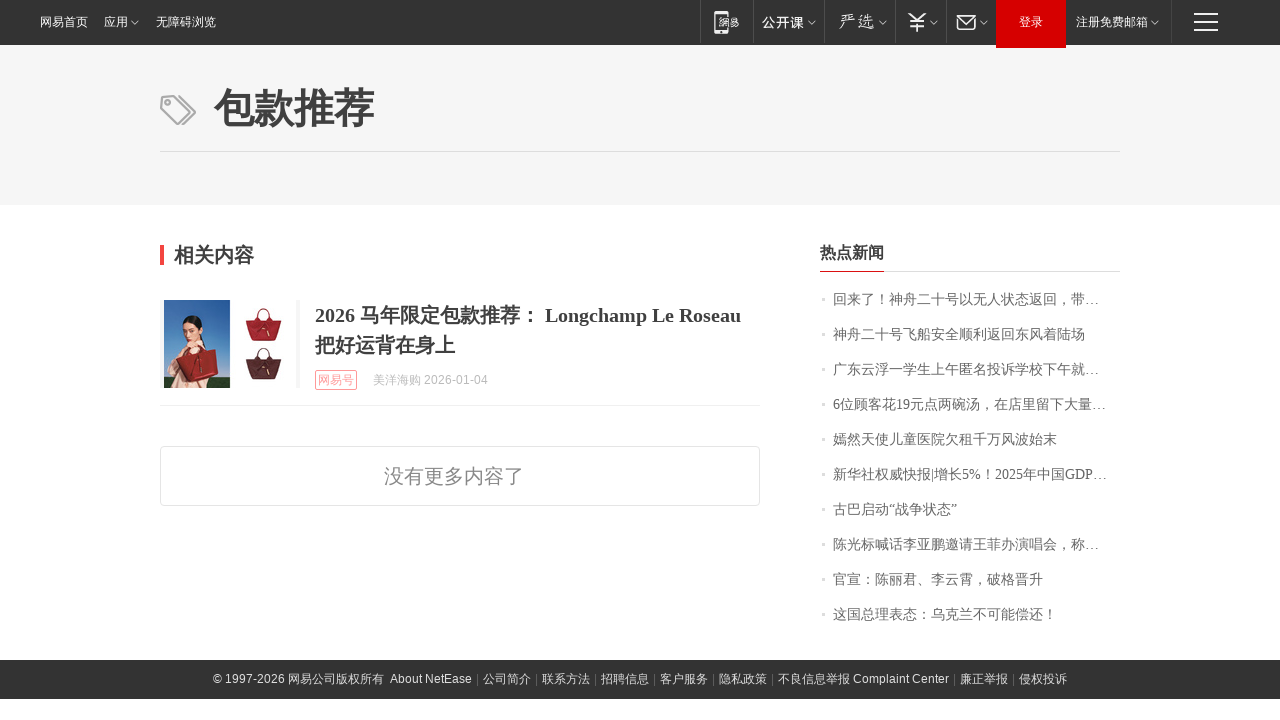

--- FILE ---
content_type: application/javascript; charset=utf-8
request_url: https://static.ws.126.net/163/f2e/libs/nvt_widgets_2.2.utf8.js?v=1
body_size: 4952
content:

(function (window, undefined) {

if (window.nvt) {
  return;
}

var nvt = {},

  $ = window.NTES,

  jsc = (new Date).getTime(),

  rselectTextarea = /select|textarea/i,

  rinput = /color|date|datetime|email|hidden|month|number|password|range|search|tel|text|time|url|week/i,

  r20 = /%20/g;

$.util.isPlainObject = function(obj) {
  var toString = Object.prototype.toString,
    hasOwnProperty = Object.prototype.hasOwnProperty;

  if (!obj || toString.call(obj) !== "[object Object]" || obj.nodeType || obj.setInterval) {
    return false;
  }

  if (obj.constructor
    && !hasOwnProperty.call(obj, "constructor")
    && !hasOwnProperty.call(obj.constructor.prototype, "isPrototypeOf")) {
    return false;
  }

  var key;
  for (key in obj) {}

  return key === undefined || hasOwnProperty.call(obj, key);
};

nvt.extend = function() {
  var target = arguments[0] || {}, i = 1, length = arguments.length, deep = false, options, name, src, copy;

  if (typeof target === 'boolean') {
    deep = target;
    target = arguments[1] || {};
    i = 2;
  }

  if (typeof target !== 'object' && !$.util.isFunction(target)) {
    target = {};
  }

  if (length === i) {
    target = this;
    --i;
  }

  for (; i < length; i++) {
    if ((options = arguments[i]) != null) {
      for (name in options) {
        src = target[name];
        copy = options[name];

        if (target === copy) {
          continue;
        }

        if (deep && copy && ($.util.isPlainObject(copy) || $.util.isArray(copy))) {
          var clone = src && ($.util.isPlainObject(src) || $.util.isArray(src)) ? src
            : $.util.isArray(copy) ? [] : {};

          target[name] = nvt.extend(deep, clone, copy);

        } else if (copy !== undefined) {
          target[name] = copy;
        }
      }
    }
  }

  return target;
};

nvt.extend({
  prompts: [
    [ 'error', '\u53c2\u6570\u5f02\u5e38' ],//参数异常
    [ 'error', '\u6295\u7968\u8fd8\u672a\u5f00\u59cb' ],//投票还未开始
    [ 'error', '\u6295\u7968\u5df2\u7ecf\u7ed3\u675f' ],//投票已经结束
    [ 'error', '\u8fd8\u6ca1\u9009\u62e9\u9009\u9879' ],//还没选择选项
    [ 'error', '\u6700\u591a\u53ea\u80fd\u9009\u62e9%1\u9879' ],//最多只能选择%1项
    [ 'error', '\u5df2\u7ecf\u6295\u8fc7\u7968\u4e86' ],//已经投过票了
    [ 'error', '\u6bcf\u5929\u53ea\u80fd\u6295%1\u6b21\u7968' ],//每天只能投%1次票
    [ 'error', '\u8bf7\u5148\u767b\u5f55\u7f51\u6613\u901a\u884c\u8bc1' ],//请先登录网易通行证
    [ 'error', '\u53ea\u5141\u8bb8\u901a\u884c\u8bc1\u6ce8\u518c%1\u5929\u540e\u7684\u7528\u6237\u6295\u7968' ],//只允许通行证注册%1天后的用户投票
    [ 'success', '\u6295\u7968\u6210\u529f' ],//投票成功
    [ 'success', '\u6295\u7968\u6210\u529f' ],//投票成功
    [ 'success', '\u6295\u7968\u6210\u529f' ],//投票成功
    [ 'success', '\u6295\u7968\u6210\u529f' ]//投票成功
  ],

  getVoteData: function (vid, callback) {
    getJson('https://vote.news.163.com/vote2/jsonpItem.do', { vid: vid }, callback, 'data' + vid);
  },

  getVotePrompt: function (data, customPrompts) {
    var prompt = nvt.prompts[data.type];

    return {
      status: prompt[0],
      message: String.format(customPrompts ? customPrompts[data.type] : prompt[1], data.value),
      url: data.url
    }
  },

  submitDig: function (voteid, itemid, callback) {
    getJson('https://vote.news.163.com/vote2/djsonpVote.do', { voteid: voteid, itemid: itemid }, callback);
  },

  submitVote: function (voteid, itemid, callback) {
    var data = { voteId: voteid };

    data['vote' + voteid] = itemid;
    getJson('https://vote.news.163.com/vote2/jsonpVote.do', data, callback);
  }
});

nvt.Dig = function (id, options) {
  var t = this;

  t.options = nvt.extend(true, {}, t.options, options);
  t.id = id;
  t._create();
};

nvt.Dig.prototype = {
  constructor: nvt.Dig,
  options: {
    disabled: false,
    countSelector: '#nvt-dig-count',
    buttonSelector: '#nvt-dig-button',
    customPrompts: null,
    showPrompt: function (status, message) { alert(message); }
  },

  _create: function () {
    var t = this, o = t.options;

    t._submitDelegate = function (ev, option) {
      return t._submit(option);
    };

    nvt.getVoteData('v' + t.id, function (data) {
      t._data = data[0];

      $.each(t._data.options, function (i, option) {
        option.disabled = false;
        option.$count = $(o.countSelector + option.oid) || null;
        option.$button = $(o.buttonSelector + option.oid) || null;

        t._build(option);
        option.$button && option.$button.addEvent('click', t._submitDelegate, option);
      });
    });
  },

  _build: function (option) {
    option.$count && option.$count.attr('innerHTML', option.count);
  },

  _submit: function (option) {
    var t = this, o = t.options;

    !o.disabled && !option.disabled && nvt.submitDig(t.id, option.oid, function(data){
      var vp = nvt.getVotePrompt(data, o.customPrompts);

      o.showPrompt.call(t, vp.status, vp.message);

      if (vp.status == 'success') {
        option.count++;
        option.disabled = true;

        t._build(option);

        o.success && o.success.call(t, option);
      }
    });
  },

  destroy: function () {
    var t = this, o = t.options;
    $.each(t._data.options, function (i, option) {
      option.$button && option.$button.removeEvent('click', t._submitDelegate);
    });
  },

  option: function(key, value) {
    var t = this, o = t.options,
      options = key;

    if (arguments.length === 0) {
      // don't return a reference to the internal hash
      return nvt.extend({}, t.options);
    }

    if  (typeof key === 'string') {
      if (value === undefined) {
        return t.options[key];
      }
      options = {};
      options[key] = value;
    }

    t._setOptions(options);

    return t;
  },

  _setOptions: function(options) {
    var t = this;

    $.each( options, function( key, value ) {
      t._setOption( key, value );
    });

    return t;
  },

  _setOption: function(key, value) {
    var t = this;

    t.options[ key ] = value;

    return t;
  },

  enable: function() {
    return this._setOption( "disabled", false );
  },

  disable: function() {
    return this._setOption( "disabled", true );
  }
};

nvt.Grade = function (id, options) {
  var t = this;

  t.options = nvt.extend(true, {}, t.options, options);
  t.id = id;
  t._create();
};

nvt.Grade.prototype = {
  constructor: nvt.Grade,
  options: {
    disabled: false,
    totalSelector: '#nvt-grade-total',
    scoreSelector: '#nvt-grade-score',
    graphSelector: '#nvt-grade-graph',
    gradeSelector: '#nvt-grade-grade',
    textSelector: '#nvt-grade-text',
    one: 'nvt-grade-one',
    half: 'nvt-grade-half',
    none: 'nvt-grade-none',
    unit: 0.1,
    customPrompts: [
      '\u53c2\u6570\u5f02\u5e38',//参数异常
      '\u8bc4\u5206\u8fd8\u672a\u5f00\u59cb',//评分还未开始
      '\u8bc4\u5206\u5df2\u7ecf\u7ed3\u675f',//评分已经结束
      '\u8fd8\u6ca1\u9009\u62e9\u9009\u9879',//还没选择选项
      '\u6700\u591a\u53ea\u80fd\u9009\u62e9%1\u9879',//最多只能选择
      '\u5df2\u7ecf\u8bc4\u8fc7\u5206\u4e86',//已经评过分了
      '\u6bcf\u5929\u53ea\u80fd\u8bc4%1\u6b21\u5206',//每天只能评%1次分
      '\u8bf7\u5148\u767b\u5f55\u7f51\u6613\u901a\u884c\u8bc1',//请先登录网易通行证
      '\u53ea\u5141\u8bb8\u901a\u884c\u8bc1\u6ce8\u518c%1\u5929\u540e\u7684\u7528\u6237\u8bc4\u5206',//只允许通行证注册%1
      '\u8bc4\u5206\u6210\u529f',//评分成功
      '\u8bc4\u5206\u6210\u529f',//评分成功
      '\u8bc4\u5206\u6210\u529f',//评分成功
      '\u8bc4\u5206\u6210\u529f'//评分成功
    ],
    getScore: function (index) { return index + 1; },
    showPrompt: function (status, message) { alert(message); }
  },

  _create: function () {
    var t = this, o = t.options;

    t._submitDelegate = function (ev, option) {
      return t._submit(option);
    };

    nvt.getVoteData('v' + t.id, function (data) {
      t._data = data[0];

      var total = 0, whole = 0;

      t._data.disabled = false;
      t._data.$total = $(o.totalSelector + t.id) || null;
      t._data.$score = $(o.scoreSelector + t.id) || null;
      t._data.$graph = $(o.graphSelector + t.id) || null;
      t._data.$grade = $(o.gradeSelector + t.id) || null;

      $.each(t._data.options, function (i, option) {
        option.score = o.getScore(i);

        if (t._data.$grade) {
          var buttons = [], j = -1;

          option.$text = $(o.textSelector + option.oid) || null;
          option.$button = $(document.createElement('span')).addCss(o.none);

          while (++j <= i) {
            buttons.push(t._data.options[j].$button);
          }

          option.$button.addEvent('mouseover', function () {
            option.$text && option.$text.addCss('nvt-state-active');
            $(buttons).removeCss(o.none).addCss(o.one);
          })
          .addEvent('mouseout', function () {
            option.$text && option.$text.removeCss('nvt-state-active');
            $(buttons).removeCss(o.one).addCss(o.none);
          })
          .addEvent('click', t._submitDelegate, option);

          t._data.$grade.appendChild(option.$button);
        }

        total += option.count;
        whole += option.count * option.score;
      });

      t._data.total = total;
      t._data.score = whole / total;

      t._build();
    });
  },

  _build: function () {
    var t = this, o = t.options;

    t._data.$total && t._data.$total.attr('innerHTML', t._data.total);
    t._data.$score && t._data.$score.attr('innerHTML', toFixed(t._data.score, o.unit));
    t._data.$graph && t._data.$graph.attr('innerHTML', t._graphHTML());
  },

  _submit: function (option) {
    var t = this, o = t.options;

    !o.disabled && !t._data.disabled && nvt.submitVote(t.id, option.oid, function (data) {
      var vp = nvt.getVotePrompt(data, o.customPrompts);

      o.showPrompt.call(t, vp.status, vp.message);

      if (vp.status == 'success') {
        var whole = t._data.score * t._data.total;

        option.count++;
        t._data.total++;
        t._data.score = (whole + option.score) / t._data.total;

        t._build();
        t._data.disabled = true;

        o.success && o.success.call(t, option);
      }
    });
  },

  _graphHTML: function () {
    var t = this, o = t.options, html = '';

    $.each(t._data.options, function (i, option) {
      if (i == 0) {
        html += '<span class="' + o.one + '"></span>';
      } else {
        var start = t._data.options[i - 1].score,
          end = option.score;

        start + (end - start) / 3 > t._data.score ?
          (html += '<span class="' + o.none + '"></span>') :
          start + (end - start) * 2 / 3 < t._data.score ?
            (html += '<span class="' + o.one + '"></span>') :
            (html += '<span class="' + o.half + '"></span>');
      }
    });

    return html;
  }
};

nvt.VoteBar = function (id, options) {
  var t = this;
  t.id = id;
  t.options = nvt.extend(true, {}, t.options, options);

  t._create();
}

nvt.VoteBar.prototype = {
  constructor: nvt.VoteBar,
  options: {
    disabled: false,
    isShowResult: false,
    isShowNewpage: false,
    newURL: "",
    endDate: "",
    countSelector: '#nvt-bar-count',
    rateSelector: '#nvt-bar-rate',
    troughSelector: '#nvt-bar-trough',
    formSelector:'#nvt-bar-form-',
    buttonSelector: '#nvt-bar-btn-',
    promptSelector: '#nvt-bar-prompt-',
    endTxt: '\u6295\u7968\u5df2\u7ed3\u675f',//投票已结束
    successTxt: '\u60a8\u5df2\u6295\u7968',//您已投票
    customPrompts: null,
    showPrompt: function (status, message) { this.$promptArea && this.$promptArea.attr('innerHTML', '<span class="nvt-icon-' + status + '">' + message + '</span>'); }
  },
  _create: function () {
    var t = this, o = t.options;

    t.$form = $(o.formSelector+t.id) || {};
    t.$inputRadio = t.$form.$('input[type=radio]');
    t.$inputCheckbox = t.$form.$('input[type=checkbox]');
    t.$select = t.$form.$('select');
    t.$promptArea = $(o.promptSelector + t.id);
    t.$submitBtn = $(o.buttonSelector + t.id);

    t._checkEnd();


    if (o.isShowNewpage && !o.disabled) {
          t.$form.addEvent('submit', function(ev){
          ev.preventDefault();
          var self = this, voteData = serializeArray(self);

          if (voteData.length <= 1) {
            var vp = nvt.getVotePrompt({ type: 3 }, o.customPrompts);
            o.showPrompt.call(t, vp.status, vp.message);
            return false;
          }

          var oData = oParam(voteData);
          !o.disabled && getJson(self.action, oData, function(data){
            var vp = nvt.getVotePrompt(data, o.customPrompts);
            if (vp.status == 'success') {
              t._showDisabled();
            }
            o.showPrompt.call(t, vp.status, vp.message);
          });
          var tmp = t.$form.$("input")[0],
             type = tmp.name.replace("vgId","Group").replace("voteId","Vote");
          o.newURL = "result" + type + ".do?" + tmp.name + "=" + tmp.value + "#result";
          o.newURL = self.action.replace("jsonp" + type + ".do",o.newURL);
          window.open(o.newURL);
        });
    }

    else if(!o.isShowResult && !o.disabled) {
      t.$form.addEvent('submit', function(ev){
        ev.preventDefault();

        if (t._locked) {
          return false;
        }

        t._locked = true;
        setTimeout(function () { t._locked = false }, 1000);

        var self = this, voteData = serializeArray(self);

        if (voteData.length <= 1) {
          var vp = nvt.getVotePrompt({ type: 3 }, o.customPrompts);
          o.showPrompt.call(t, vp.status, vp.message);
          return false;
        }

        var oData = oParam(voteData);

        !o.disabled && getJson(self.action, oData, function(data){
          var vp = nvt.getVotePrompt(data, o.customPrompts);

          if (vp.status != 'success') {
            o.showPrompt.call(t, vp.status, vp.message);
          }
          else {
            nvt.getVoteData(t.id, function (data) {
              t._data = data;
              t.index = {};
              t.$promptArea && (t.$promptArea.style.display = "none");
              t._showDisabled();
              t._build();
              t._showBar();
              o.disabled = true;
            });
          }
        });
      });
    }

    else if (o.isShowResult && !o.disabled) {
      nvt.getVoteData(t.id, function (data) {
        t._data = data;
        t.index = {};
        t._build();
        t._showBar();

        t.$form.addEvent('submit', function(ev){
          ev.preventDefault();

          if (t._locked) {
            return false;
          }

          t._locked = true;
          setTimeout(function () { t._locked = false }, 1000);

          var self = this, voteData = serializeArray(self);

          if (voteData.length <= 1) {
            var vp = nvt.getVotePrompt({ type: 3 }, o.customPrompts);
            o.showPrompt.call(t, vp.status, vp.message);
            return false;
          }

          var oData = oParam(voteData);

          !o.disabled && getJson(self.action, oData, function(data){
            var vp = nvt.getVotePrompt(data, o.customPrompts);

            if (vp.status != 'success') {
              o.showPrompt.call(t, vp.status, vp.message);
            }
            else {
              t.$promptArea && (t.$promptArea.style.display = "none");
              t._showDisabled();
              $.each(voteData.slice(1), function () {
                var arr = t.index[this.value];
                arr && t._data[arr[0]].total++;
                arr && t._data[arr[0]].options[arr[1]].count++;
              });
              t._build();
              t._showBar();
              o.disabled = true;
            }
          });
        });
      });
    }
  },
  _checkEnd: function () {
    var t = this, o = t.options;
    if (o.endDate != ""){
      var endDate = o.endDate.replace(/-/g, "/"),
         nowTime = new Date(),
         endTime = new Date(Date.parse(endDate))
      if ( nowTime > endTime) {
        o.disabled = true;
        t.$inputRadio && t.$inputRadio.addCss("hidden");
        t.$inputCheckbox && t.$inputCheckbox.addCss("hidden");

        $(o.formSelector+t.id+' div.nvt-bar').addCss("nvt-bar-isend");
        t.$submitBtn && (t.$submitBtn.attr('disabled','disabled').attr('value',o.endTxt).style.width="auto");
        nvt.getVoteData(t.id, function (data) {
          t._data = data;
          t.index = {};
          t._build();
          t._showBar();
        });
      }
    }
  },
  _build: function () {
    var t = this, o = t.options, total = 0;
    $.each(t._data, function (i, group) {
      var total = 0;
      $.each(group.options, function (j, option) {
        option.index = j + 1;
        total += option.count;
        t.index[option.oid] = [i, j];
      });
      group.total = total;
    });
    $.each(t._data, function (i, group) {
      $.each(group.options, function (j, option) {
        option.rate = Math.round(option.count / group.total * 1000) / 10;
        var count = $(o.countSelector + option.oid),
             trough = $(o.troughSelector + option.oid),
           rate = $(o.rateSelector + option.oid);
        count && count.attr('innerHTML', option.count);
        trough && (trough.style.width = option.rate + "%");
        rate && rate.attr('innerHTML', "(" + option.rate + "%)");
      });
      total += group.total;
    });
  },
  _showBar: function () {
    var t = this, o = t.options;
    t.$form.$(' div.nvt-bar').each( function() {this.style.display = "block"});
    t.$form.$(' div.nvt-bar-trough > span').each(function () {
      var self = this,
        width = parseFloat(self.style.width),
        start = 0,
        timer;
      self.style.width = start;
      if (timer === undefined) {
        timer = setInterval(function () {
          if (start >= width) {
            clearInterval(timer);
            timer = undefined;
            return;
          }
          start = Math.min(start + Math.ceil(width - start) / 10, width);
          self.style.width = start + '%';
        }, 13);
      }
    });
  },
  _showDisabled: function () {
    var t = this, o = t.options;
    t.$inputRadio && t.$inputRadio.attr('disabled','disabled');
    t.$inputCheckbox && t.$inputCheckbox.attr('disabled','disabled');
    t.$select && t.$select.attr('disabled','disabled');
    t.$submitBtn && (t.$submitBtn.attr('disabled','disabled').attr('value',o.successTxt));
  }
};

nvt.VoteSingle = function (id, options) {
  var t = this;
  t.id = id;
  t.options = nvt.extend(true, {}, t.options, options);

  t._create();
}

nvt.VoteSingle.prototype = {
  constructor: nvt.VoteSingle,
  options: {
    disabled: false,
    endDate: "",
    newURL: "",
    countSelector: '#nvt-single-count',
    buttonSelector: '#nvt-single-btn',
    disabledCss: 'nvt-single-disabled',
    hoverCss: 'nvt-single-hover',
    customPrompts: null,
    showPrompt: function (status, message) { if(status == 'error') { alert(message); } },
    success: function (option) { this._showDisabled(); }
  },
  _create: function () {
    var t = this, o = t.options;

    t._checkEnd();

    t._submitDelegate = function (ev, option) {
      ev.preventDefault();
      if ( o.newURL != "") {
        t._showNewPage();
      }
      return t._submit(option);
    };

    t._addBtnHover = function () {
      $.style.addCss(this, o.hoverCss);
    };
    t._removeBtnHover = function () {
      $.style.removeCss(this, o.hoverCss);
    };

    if (!o.disabled) {
      nvt.getVoteData("v" + t.id, function (data) {
        t._data = data[0];

        $.each(t._data.options, function (i, option) {
          option.$count = $(o.countSelector + option.oid) || null;
          option.$button = $(o.buttonSelector + option.oid) || null;

          t._build(option);
          option.$button && option.$button
              .addEvent('click', t._submitDelegate, option)
            .addEvent('mouseover', t._addBtnHover)
            .addEvent('mouseout', t._removeBtnHover);
        });
      });
    }
  },
  _checkEnd: function () {
    var t = this, o = t.options;
    if (o.endDate != ""){
      var endDate = o.endDate.replace(/-/g, "/"),
         nowTime = new Date(),
         endTime = new Date(Date.parse(endDate))
      if ( nowTime > endTime) {
        o.disabled = true;
        nvt.getVoteData("v" + t.id, function (data) {
          t._data = data[0];
          $.each(t._data.options, function (i, option) {
            option.$count = $(o.countSelector + option.oid) || null;
            option.$button = $(o.buttonSelector + option.oid) || null;
            t._build(option);
          });
          t._showDisabled();
        });
      }
    }
  },
  _build: function (option) {
    option.$count && option.$count.attr('innerHTML', option.count);
  },
  _showDisabled: function () {
    var t = this, o = t.options;
    t._data && $.each(t._data.options, function (i, option) {
      option.$button && option.$button
          .removeEvent('mouseover', t._addBtnHover)
          .removeEvent('mouseout', t._removeBtnHover)
          .removeCss(o.hoverCss)
          .addCss(o.disabledCss);
    });
  },
  _submit: function (option) {
    var t = this, o = t.options;

    !o.disabled && nvt.submitVote( t.id , option.oid , function(data){
      var vp = nvt.getVotePrompt(data, o.customPrompts);

      o.showPrompt.call(t, vp.status, vp.message);

      if (vp.status == 'success') {
        option.count++;
        o.disabled = true;

        t._build(option);
        o.success && o.success.call(t, option);
      }
    });
  },
  _showNewPage: function () {
    var t = this, o = t.options;
    if ( o.newURL != "") {
      window.open(o.newURL)
    }
  }
};

function getJson (url, data, callback, jsonpCallback) {
  var jsonp = jsonpCallback || ('jsonp' + jsc++);

  if (data) {
    var d, getData = [];
    for (d in data) {
      data[d] != null && getData.push(d + '=' + encodeURIComponent(data[d]));
    }
    getData = getData.join('&').replace(r20, '+');
    url += ('?' + getData + '&callback=' + jsonp);
    getData = undefined;
  } else {
    url += ('?callback=' + jsonp)
  }

  window[jsonp] = window[jsonp] || function(tmp) {
    callback(tmp);

    window[jsonp] = undefined;
    try {
      delete window[jsonp];
    } catch(e) {}
  };

  $.ajax.importJs(url);
}

function serializeArray (form) {
  var data = [], value;

  $.each(form.elements, function (i, el) {
    if (el.name && !el.disabled && (el.checked || rselectTextarea.test(el.nodeName) || rinput.test(el.type))) {
      el.nodeName.toUpperCase() === 'SELECT' && el.multiple == true && el.selectedIndex >= 0 ?
      $.each(el.options, function (i, option) {
        option.selected && data.push({ name: el.name, value: option.value });
      }) :
      el.value !== undefined && data.push({ name: el.name, value: el.value });
    }
  });

  return data;
}

function oParam (args) {
  var o = {};

  $.each(args, function () {
    var key = o[this.name], val = this.value;
    o[this.name] = (key === undefined ? val : $.util.isArray(key) ? key.concat(val) : [key, val]);
  });

  return o;
}

function toFixed (num, unit) {
  if (isNaN(unit) || unit <= 0) {
    throw 'unit error';
  }

  num = Math.round(num / unit) * unit;
  if (unit < 1) {
    num = new Number(num).toFixed(Math.ceil(-1 * Math.log(unit) / Math.LN10));
  }

  return '' + num;
}

window.nvt = nvt;

})(window);

--- FILE ---
content_type: application/javascript; charset=GBK
request_url: https://static.ws.126.net/cnews/js/ntes_jslib_1.x.js
body_size: 6634
content:
/*
 * NetEase Javascript Library v1.2.5
 *
 * Modified from
 *		jRaiser Javascript Library
 *		http://code.google.com/p/jraiser/
 *		Copyright 2008-2010 Heero.Luo (http://heeroluo.net/)
 *
 * licensed under MIT license
 *
 * Creation date: 2008/2/6
 * Modified date: 2010/8/4
 */
(function(R,f){var b="1.2.5 Build 201008041550",_="NTES";if(R[_]&&R[_].version>=b)return;var A=R.$,c=R.document,T=R[_]=R.$=function($,_){if(!$)return $;"string"===typeof $&&($=L($,_));return M($)};T.one=function($,_){return M(L($,_,1))};T.all=function($,_){return M(L($,_,0))};function L(_,B,$){var A=s.exec(_,B||c);if($!==f)if(A){var C=T.util.isArray(A);if(1===$&&C)return A[0];else if(0===$&&!C)return[A]}else if(0===$)return[];return A}function M(A){if(A&&!A[_])if(A.nodeType){if("unknown"!==typeof A.getAttribute)for(var $ in T.element)f===A[$]&&(A[$]=T.element[$])}else A=T.util.extend(T.util.toArray(A),T.element);return A}T.version=b;T.resume=function(){A=R.$;R.$=R[_]=T;return T};T.retire=function(){R.$=A;return A};var O=c.createElement("div");O.innerHTML="<p class='TEST'></p>";var s={SPACE:/\s*([\s>~+,])\s*/g,ISSIMPLE:/^#?[\w\u00c0-\uFFFF_-]+$/,IMPLIEDALL:/([>\s~\+,]|^)([#\.\[:])/g,ATTRVALUES:/=(["'])([^'"]*)\1]/g,ATTR:/\[\s*([\w\u00c0-\uFFFF_-]+)\s*(?:(\S?\=)\s*(.*?))?\s*\]/g,PSEUDOSEQ:/\(([^\(\)]*)\)$/g,BEGINIDAPART:/^(?:\*#([\w\u00c0-\uFFFF_-]+))/,STANDARD:/^[>\s~\+:]/,STREAM:/[#\.>\s\[\]:~\+]+|[^#\.>\s\[\]:~\+]+/g,ISINT:/^\d+$/,enableQuerySelector:O.querySelectorAll&&O.querySelectorAll(".TEST").length>0,tempAttrValues:[],tempAttrs:[],idName:_+"UniqueId",id:0,exec:function($,I){var _,G,E,C,B,J,K,F,H,L,D=this;$=$.trim();if(""===$)return;if(D.ISSIMPLE.test($))if(0===$.indexOf("#")&&typeof I.getElementById!=="undefined")return D.getElemById(I,$.substr(1));else if(typeof I.getElementsByTagName!=="undefined")return T.util.toArray(I.getElementsByTagName($));if(D.enableQuerySelector&&I.nodeType){try{return T.util.toArray(I.querySelectorAll($))}catch(A){}}I=I.nodeType?[I]:T.util.toArray(I);G=$.replace(D.SPACE,"$1").replace(D.ATTRVALUES,D.analyzeAttrValues).replace(D.ATTR,D.analyzeAttrs).replace(D.IMPLIEDALL,"$1*$2").split(",");E=G.length;C=-1;_=[];while(++C<E){J=I;$=G[C];if(D.BEGINIDAPART.test($))if(typeof I[0].getElementById!=="undefined"){J=[D.getElemById(I[0],RegExp.$1)];if(!J[0])continue;$=RegExp.rightContext}else $=G[C];if($!==""){if(!D.STANDARD.test($))$=" "+$;K=$.match(D.STREAM)||[];F=K.length;B=0;while(B<F){H=K[B++];L=K[B++];J=D.operators[H]?D.operators[H](J,L):[];if(0===J.length)break}}T.util.merge(_,J)}D.tempAttrValues.length=D.tempAttrs.length=0;return _.length>1?D.unique(_):_},analyzeAttrs:function(_,B,A,$){return"[]"+(s.tempAttrs.push([B,A,$])-1)},analyzeAttrValues:function($,A,_){return"="+(s.tempAttrValues.push(_)-1)+"]"},generateId:function(_){var B=this.idName,$;try{$=_[B]=_[B]||new Number(++this.id)}catch(A){$=_.getAttribute(B);if(!$){$=new Number(++this.id);_.setAttribute(B,$)}}return $.valueOf()},unique:function(C){var A=[],D=0,B={},_,$;while(_=C[D++])if(1===_.nodeType){$=this.generateId(_);if(!B[$]){B[$]=true;A.push(_)}}return A},attrMap:{"class":"className","for":"htmlFor"},getAttribute:function($,A){var _=this.attrMap[A]||A,B=$[_];if("string"!==typeof B)if("undefined"!==typeof $.getAttributeNode){B=$.getAttributeNode(A);B=f==B?B:B.value}else if($.attributes)B=String($.attributes[A]);return null==B?"":B},getElemById:function(A,$){var _=A.getElementById($);if(_&&_.id!==$&&A.all){_=A.all[$];if(_){_.nodeType&&(_=[_]);for(var B=0;B<_.length;B++)if(this.getAttribute(_[B],"id")===$)return _[B]}}else return _},getElemsByTagName:function(F,H,E,D,_){var A=[],I=-1,G=F.length,$,C,B;D!=="*"&&(B=D.toUpperCase());while(++I<G){$=F[I][H];C=0;while($&&(!_||C<_)){if(1===$.nodeType){($.nodeName.toUpperCase()===B||!B)&&A.push($);C++}$=$[E]}}return A},checkElemPosition:function(G,H,J,A){var $=[];if(!isNaN(H)){var C=G.length,D=-1,_={},B,E,I,F;while(++D<C){B=G[D].parentNode;E=this.generateId(B);if(f===_[E]){I=0;F=B[J];while(F){1===F.nodeType&&I++;if(I<H)F=F[A];else break}_[E]=F||0}else F=_[E];G[D]===F&&$.push(G[D])}}return $},getElemsByPosition:function(A,C,_){var D=C,B=A.length,$=[];while(D>=0&&D<B){$.push(A[D]);D+=_}return $},getElemsByAttribute:function(B,D){var _=[],$,E=0,A=this.attrOperators[D[1]||""],C="~="===D[1]?" "+D[2]+" ":D[2];if(A)while($=B[E++])A(this.getAttribute($,D[0]),C)&&_.push($);return _},operators:{"#":function(_,$){return s.getElemsByAttribute(_,["id","=",$])}," ":function(A,_){var B=A.length;if(1===B)return A[0].getElementsByTagName(_);else{var $=[],C=-1;while(++C<B)T.util.merge($,A[C].getElementsByTagName(_));return $}},".":function($,_){return s.getElemsByAttribute($,["class","~=",_])},">":function(_,$){return s.getElemsByTagName(_,"firstChild","nextSibling",$)},"+":function(_,$){return s.getElemsByTagName(_,"nextSibling","nextSibling",$,1)},"~":function(_,$){return s.getElemsByTagName(_,"nextSibling","nextSibling",$)},"[]":function($,_){_=s.tempAttrs[_];if(_){if(s.ISINT.test(_[2]))_[2]=s.tempAttrValues[_[2]];return s.getElemsByAttribute($,_)}else return $},":":function(_,A){var $;if(s.PSEUDOSEQ.test(A)){$=parseInt(RegExp.$1);A=RegExp.leftContext}return s.pseOperators[A]?s.pseOperators[A](_,$):[]}},attrOperators:{"":function($){return $!==""},"=":function(_,$){return $===_},"~=":function(_,$){return(" "+_+" ").indexOf($)>=0},"!=":function(_,$){return $!==_},"^=":function(_,$){return _.indexOf($)===0},"$=":function(_,$){return _.substr(_.length-$.length)===$},"*=":function(_,$){return _.indexOf($)>=0}},pseOperators:{"first-child":function($){return s.checkElemPosition($,1,"firstChild","nextSibling")},"nth-child":function(_,$){return s.checkElemPosition(_,$,"firstChild","nextSibling")},"last-child":function($){return s.checkElemPosition($,1,"lastChild","previousSibling")},"nth-last-child":function(_,$){return s.checkElemPosition(_,$,"lastChild","previousSibling")},"odd":function($){return s.getElemsByPosition($,0,2)},"even":function($){return s.getElemsByPosition($,1,2)},"lt":function(_,$){return s.getElemsByPosition(_,$-1,-1)},"gt":function(_,$){return s.getElemsByPosition(_,$+1,1)}}};T.element={get:function($){return this.nodeType===f?this[$]:(0==$?this:f)},$:function($){return T("number"===typeof $?this.get($):$,this)},hasClass:function($){return T.style.hasClass(this,$)},addCss:function($){return T.style.addCss(this,$)},removeCss:function($){return T.style.removeCss(this,$)},addEvent:function(_,A,$){return T.event.addEvent(this,_,A,$)},removeEvent:function($,_){return T.event.removeEvent(this,$,_)},attr:function(A,B){var _=this;A=s.attrMap[A]||A;if(B!==f)return T.dom.eachNode(_,function($,_){this[$]=T.util.isFunction(_)?_.call(this):_},arguments);else{var $=this.get(0);return $?$[A]:f}},each:function($){return T.dom.eachNode(this,$)}};T.element[_]=T.element.$;R.addEvent=c.addEvent=T.element.addEvent;R.removeEvent=c.removeEvent=T.element.removeEvent;var W={},r=Array.prototype.slice,S=Object.prototype.toString;T.util={isArray:function($){return S.call($)==="[object Array]"},isFunction:function($){return S.call($)==="[object Function]"},toArray:function($){if(T.util.isArray($))return $;var A;try{A=r.call($)}catch(_){A=[];var B=$.length;while(B)A[--B]=$[B]}return A},merge:function(_,$){var B=$.length,A=_.length;while(--B>=0)_[A+B]=$[B];return _},parseTpl:function(A,$,_){if(null==A)return;if(null==$)return A;var B=W[A];if(!B){B=new Function("obj","var _=[];with(obj){_.push('"+A.replace(/[\r\t\n]/g," ").replace(/'(?=[^#]*#>)/g,"\t").split("'").join("\\'").split("\t").join("'").replace(/<#=(.+?)#>/g,"',$1,'").split("<#").join("');").split("#>").join("_.push('")+"');}return _.join('');");_!==false&&(W[A]=B)}return B($)},extend:function($,A){for(var _ in A)$[_]=A[_];return $},each:function(A,_,$){var D=-1,B=A.length,C=B===f||T.util.isFunction(A);if($){if(C){for(D in A)if(false===_.apply(A[D],$))break}else while(++D<B)if(false===_.apply(A[D],$))break}else if(C){for(D in A)if(false===_.call(A[D],D,A[D]))break}else while(++D<B)if(false===_.call(A[D],D,A[D]))break;return A}};T.parseTpl=T.util.parseTpl;T.each=T.util.each;var V=[],C,$;if(c.addEventListener)$=function(){c.removeEventListener("DOMContentLoaded",$,false);j()};else if(c.attachEvent)$=function(){if("complete"===c.readyState){c.detachEvent("onreadystatechange",$);j()}};function X(){if(T.dom.isReady)return;try{c.documentElement.doScroll("left")}catch($){setTimeout(X,1);return}j()}function j(){if(!T.dom.isReady){if(!c.body)return setTimeout(j,13);T.dom.isReady=true;if(V){var _=-1,$=V.length;while(++_<$)V[_].call(c,T);V=null}}}function Q(){if(C)return;if("complete"===c.readyState)return j();if(c.addEventListener){c.addEventListener("DOMContentLoaded",j,false);R.addEventListener("load",j,false)}else if(c.attachEvent){c.attachEvent("onreadystatechange",j);R.attachEvent("onload",j);var _;try{_=R.frameElement==null}catch($){}c.documentElement.doScroll&&_&&X()}C=true}T.dom={wrapByArray:function($){if($)if($.nodeType!==f||$.setInterval)return[$];else if($.length)return T.util.toArray($);return[]},eachNode:function(_,A,$){T.each(T.dom.wrapByArray(_),A,$);return _},ready:function($){Q();if(T.dom.isReady)$.call(c,T);else V.push($);return this}};T.ready=T.dom.ready;var k=/\s*([:;])\s*/g,a=/[^:;]+?(?=:)/g,J=/[^:;]+/g,d=/[^\s]+/g,E=/-([a-z])/gi,Z=O.style.styleFloat!==f?"styleFloat":"cssFloat",o=/^float$/i;function u($,B,_){if(this.className){var A=" "+this.className+" ",C=-1;while(++C<B)-1===A.indexOf(" "+$[C]+" ")&&(A+=($[C]+" "));this.className=A.trim()}else this.className=_}function h($,B,_){switch(this.className){case _:this.className="";break;case"":return;break;default:var A=" "+this.className+" ",C=-1;while(++C<B)A=A.replace(" "+$[C]+" "," ");this.className=A.trim();break}}function t(A,_){if(""===this.style.cssText&&"string"===typeof _)this.style.cssText=_;else for(var $ in A)this.style[$]!==f&&(this.style[$]=A[$])}function m(_){for(var $ in _)this.style[$]!==f&&(this.style[$]="")}T.style={fixStyleName:function($){return o.test($)?Z:$.replace(E,function(_,$){return $.toUpperCase()})},hasClass:function(_,$){_=T.dom.wrapByArray(_);var A=_.length;if(A>0){$=" "+$+" ";while(--A>=0)if((" "+_[A].className+" ").indexOf($)>=0)return true}return false},parse:function(C){if("string"===typeof C){var B=C.indexOf(";")>=0,_=C.indexOf(":")>=0,$;if(B||_){$={};C=C.trim().replace(k,"$1").replace(_?a:J,T.style.fixStyleName).match(J);var A=C.length,D=0;if(_){if(A%2!==0)throw"invalid inline style";while(D<A)$[C[D++]]=C[D++]}else while(D<A)$[C[D++]]=""}else $=C.match(d)||[];return $}return C},addCss:function(_,A){var $=T.style.parse(A);if(T.util.isArray($))T.dom.eachNode(_,u,[$,$.length,A]);else T.dom.eachNode(_,t,[$,A]);return _},removeCss:function(_,A){var $=T.style.parse(A);if(T.util.isArray($))T.dom.eachNode(_,h,[$,$.length,A]);else T.dom.eachNode(_,m,[$]);return _},getCurrentStyle:function(A,_,$){if(!A)return f;!A.nodeType&&(A=A[0]);_=T.style.fixStyleName(_);return A.style[_]||((A.currentStyle||($||R).getComputedStyle(A,null))[_])}};function n(A,B,_){var $=this;B=T.event.delegate($,A,B,_);if($.attachEvent)$.attachEvent("on"+A,B);else if($.addEventListener)$.addEventListener(A,B,false)}function g(_,A){var $=this;A=T.event.getDelegate($,_,A);if($.detachEvent)$.detachEvent("on"+_,A);else if($.removeEventListener)$.removeEventListener(_,A,false)}var H=/\s*,\s*/,D=0;T.event={idName:_+"EventId",eventSpace:_+"Events",addEvent:function(_,A,C,$){A=A.split(H);var B=A.length;while(--B>=0)T.dom.eachNode(_,n,[A[B],C,$]);return _},removeEvent:function($,_,B){_=_.split(H);var A=_.length;while(--A>=0)T.dom.eachNode($,g,[_[A],B]);return $},delegate:function(_,E,G,C){var A=T.event,B=_[A.eventSpace]=_[A.eventSpace]||{},$=G[A.idName]=G[A.idName]||++D;B[E]=B[E]||{};var F=B[E][$];if(!F){F=function($){$=A.fix($);var B=G.call(_,$,C);false===B&&$.preventDefault();return B};B[E][$]=F}return F},getDelegate:function($,B,C){var A=T.event;try{return $[A.eventSpace][B][C[A.idName]]}catch(_){}return C},fix:function(_){!_.target&&(_.target=_.srcElement||c);3==_.target.nodeType&&(_.target=_.target.parentNode);null==_.timeStamp&&(_.timeStamp=Date.now());_.preventDefault=_.preventDefault||function(){this.returnValue=false};_.stopPropagation=_.stopPropagation||function(){this.cancelBubble=true};if(f===_.pageX&&f!==_.clientX){var A=c.documentElement,$=c.body;_.pageX=_.clientX+(A.scrollLeft||$.scrollLeft||0)-(A.clientLeft||0);_.pageY=_.clientY+(A.scrollTop||$.scrollTop||0)-(A.clientTop||0)}if(!_.which&&((_.charCode||_.charCode===0)?_.charCode:_.keyCode))_.which=_.charCode||_.keyCode;if(!_.which&&_.button!==f)_.which=(_.button&1?1:(_.button&2?3:(_.button&4?2:0)));return _}};var q=R.navigator.userAgent.toLowerCase(),i=/(webkit)[ \/]([\w.]+)/.exec(q)||/(opera)(?:.*version)?[ \/]([\w.]+)/.exec(q)||/(msie) ([\w.]+)/.exec(q)||!/compatible/.test(q)&&/(mozilla)(?:.*? rv:([\w.]+))?/.exec(R.navigator.userAgent.toLowerCase());T.browser={};if(i){T.browser[i[1]||""]=true;T.browser.version=i[2]||"0"}T.ajax={createXhr:function(){var _;try{_=R.ActiveXObject?new ActiveXObject("Microsoft.XMLHTTP"):new XMLHttpRequest()}catch($){}if(!_)throw"failed to create XMLHttpRequest object";return _},send:function(G,C,B,H,A){A=A||T.ajax.createXhr();var E;"string"===typeof C&&(C=C.toUpperCase());C=C!=="GET"&&C!=="POST"?"GET":C;H=H||{};H.async="boolean"===typeof H.async?H.async:true;var _;if(B){_=[];for(var $ in B)B[$]!=null&&_.push($+"="+encodeURIComponent(B[$]));_=_.join("&").replace(/%20/g,"+");if("GET"===C){G+=("?"+_);_=f}}H.async&&!isNaN(H.timeout)&&H.timeout>0&&setTimeout(function(){if(!E){A.abort();H.onTimeout&&H.onTimeout(A)}},H.timeout);A.onreadystatechange=function(){if(4==A.readyState){E=true;var $=200==A.status?"onSuccess":"onError";H[$]&&H[$](A)}};A.open(C,G,H.async,H.username,H.password);var D=[];"POST"===C&&D.push("application/x-www-form-urlencoded");A.setRequestHeader("X-Requested-With","XMLHttpRequest");if(H.headers)for(var F in H.headers)if("content-type"===F.toLowerCase())D.push(H.headers[F]);else A.setRequestHeader(F,H.headers[F]);D.length&&A.setRequestHeader("Content-Type",D.join(";").replace(/;+/g,";").replace(/;$/,""));A.send(_);return A},importJs:function(C,$,A,_){_=_||c;var B=_.createElement("script");B.language="javascript";B.type="text/javascript";A&&(B.charset=A);B.onload=B.onreadystatechange=function(){if(!B.readyState||"loaded"==B.readyState||"complete"==B.readyState){$&&$();B.onload=B.onreadystatechange=null;B.parentNode.removeChild(B)}};B.src=C;T.one("head",_).appendChild(B)}};var v=/[smhdMy]$/,K={s:1,m:60,h:60*60,d:24*60*60,M:30*24*60*60,y:365*24*60*60};T.cookie={encoder:R.encodeURIComponent,decoder:R.decodeURIComponent,get:function(B,D){var _=T.cookie;B=_.encoder(B)+"=";var $=c.cookie,A=$.indexOf(B),C;if(-1===A)return D?f:"";A+=B.length;C=$.indexOf(";",A);if(C===-1)C=$.length;return _.decoder($.substring(A,C))},set:function(C,G,A,F,E,D){var _=T.cookie,B=[_.encoder(C)+"="+_.encoder(G)];if(A){var H,$;if("[object Date]"===S.call(A))H=A;else{if("string"===typeof A&&v.test(A)){A=A.substring(0,A.length-1);$=RegExp.lastMatch}if(!isNaN(A)){H=new Date();H.setTime(H.getTime()+A*K[$||"m"]*1000)}}H&&B.push("expires="+H.toUTCString())}E&&B.push("path="+E);F&&B.push("domain="+F);D&&B.push("secure");c.cookie=B.join(";")},del:function($,A,_){c.cookie=T.cookie.encoder($)+"="+(_?";path="+_:"")+(A?";domain="+A:"")+";expires=Thu, 01-Jan-1970 00:00:01 GMT"}};var N=/^\s+|\s+$/g;!String.prototype.trim&&(String.prototype.trim=function(){return this.replace(N,"")});String.prototype.left=function($){return this.substr(0,$)};String.prototype.right=function($){return this.slice(-$)};String.format=function($){var _=arguments,A=new RegExp("%([1-"+_.length+"])","g");return String($).replace(A,function(A,$){return _[$]})};Function.prototype.bind=function(){if(!arguments.length)return this;var _=this,$=r.call(arguments),A=$.shift();return function(){return _.apply(A,$.concat(r.call(arguments)))}};!Array.prototype.indexOf&&(Array.prototype.indexOf=function(A,_){var $=this.length,_=Number(_)||0;_=_<0?Math.ceil(_):Math.floor(_);_<0&&(_+=$);for(;_<$;_++)if(this[_]===A)return _;return-1});Array.prototype.remove=function($){$>=0&&this.splice($,1);return this};function B($){return $<10?"0"+$:$}var U,F,p,P,Y,G;function l($){switch($){case"yyyy":return U;case"yy":return U.toString().slice(-2);case"MM":return B(F);case"M":return F;case"dd":return B(p);case"d":return p;case"HH":return B(P);case"H":return P;case"hh":return B(P>12?P-12:P);case"h":return P>12?P-12:P;case"mm":return B(Y);case"m":return Y;case"ss":return B(G);case"s":return G;default:return $}}Date.now=Date.now||function(){return+new Date};Date.prototype.format=function($){U=this.getFullYear();F=this.getMonth()+1;p=this.getDate();P=this.getHours();Y=this.getMinutes();G=this.getSeconds();return $.replace(/y+|m+|d+|h+|s+|H+|M+/g,l)};O=null;T.ui={};function e(_,$){return(_+1)%$}function I(_,$){return _<=0?$-1:(_-1)%$}T.ui.Slide=function(_,B,G,E,A,F){if(!arguments.length)return;var $=this;$.total=B.length;if(_&&$.total!==_.length)throw"can not match ctrls("+_.length+") and contents("+$.total+")";$.constructor=arguments.callee;$._curIndex=-1;$._ctrls=_;$._contents=B;$._css=G;$._eventName=E;$.interval=A;$.playMode=e;$.rollbackMode=I;$.delay=F;if($._ctrls&&$._ctrls.length&&$._eventName){var D,C;if(F){D=function(_,$){!this._delayTimer&&(this._delayTimer=setTimeout(this.show.bind(this,$),this.delay));_.preventDefault()}.bind($);C=function(){if(this._delayTimer){clearTimeout(this._delayTimer);delete this._delayTimer}}.bind($)}else D=function(_,$){this.show($);_.preventDefault()}.bind($);for(var H=$.total-1;H>=0;H--){T.event.addEvent($._ctrls[H],E,D,new Number(H));C&&T.event.addEvent($._ctrls[H],"mouseout",C)}}$.interval&&$.play()};T.ui.Slide.prototype={show:function(_){var A=this;_=_<0?0:_>=A.total?A.total-1:_;var B=A._ctrls?A._ctrls[_]:null,$=A._contents[_];if(-1===A._curIndex)A._curIndex=0;T.style.removeCss(A._ctrls,A._css);T.style.removeCss(A._contents,A._css);T.style.addCss(B,A._css);T.style.addCss($,A._css);A.onShow&&A.onShow(_,B,$);A._curIndex=_},showNext:function(){this.show(this.playMode(this._curIndex,this.total))},showPrevious:function(){this.show(this.rollbackMode(this._curIndex,this.total))},play:function(A){var _=this;if(!isNaN(A))_.interval=parseInt(A);if(!_._playTimer){if(!_._hasEvent){var $=_.pause.bind(_),B=_.play.bind(_);T.event.addEvent(_._ctrls,"mouseover",$);T.event.addEvent(_._ctrls,"mouseout",B);T.event.addEvent(_._contents,"mouseover",$);T.event.addEvent(_._contents,"mouseout",B);_._hasEvent=1}_._playTimer=setInterval(_.showNext.bind(_),_.interval)}},pause:function(){var _=this;if(_._playTimer){clearInterval(_._playTimer);delete _._playTimer;if(_.onStop){var $=_._curIndex;_.onStop($,_._ctrls[$],_._contents[$])}}}}})(window)